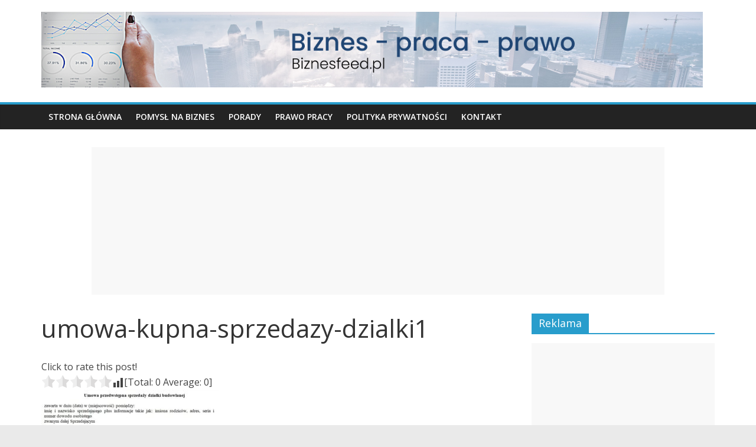

--- FILE ---
content_type: text/html; charset=UTF-8
request_url: https://biznesfeed.pl/umowa-kupna-sprzedazy-dzialki/umowa-kupna-sprzedazy-dzialki1/
body_size: 10697
content:
<!DOCTYPE html>
<html dir="ltr" lang="pl-PL" prefix="og: https://ogp.me/ns#">
<head>
	<!-- Global site tag (gtag.js) - Google Analytics -->
<script async src="https://www.googletagmanager.com/gtag/js?id=UA-109219588-3"></script>
<script>
  window.dataLayer = window.dataLayer || [];
  function gtag(){dataLayer.push(arguments);}
  gtag('js', new Date());

  gtag('config', 'UA-109219588-3');
</script>

	<meta charset="UTF-8"/>
	<meta name="viewport" content="width=device-width, initial-scale=1">
	<link rel="profile" href="http://gmpg.org/xfn/11"/>
	<link rel="pingback" href="https://biznesfeed.pl/xmlrpc.php"/>
	<title>umowa-kupna-sprzedazy-dzialki1 | Biznesfeed.pl - porady dla ludzi biznesu</title>

		<!-- All in One SEO 4.9.2 - aioseo.com -->
	<meta name="robots" content="max-image-preview:large" />
	<meta name="author" content="redaktor"/>
	<link rel="canonical" href="https://biznesfeed.pl/umowa-kupna-sprzedazy-dzialki/umowa-kupna-sprzedazy-dzialki1/" />
	<meta name="generator" content="All in One SEO (AIOSEO) 4.9.2" />
		<meta property="og:locale" content="pl_PL" />
		<meta property="og:site_name" content="Biznesfeed.pl - porady dla ludzi biznesu |" />
		<meta property="og:type" content="article" />
		<meta property="og:title" content="umowa-kupna-sprzedazy-dzialki1 | Biznesfeed.pl - porady dla ludzi biznesu" />
		<meta property="og:url" content="https://biznesfeed.pl/umowa-kupna-sprzedazy-dzialki/umowa-kupna-sprzedazy-dzialki1/" />
		<meta property="og:image" content="https://biznesfeed.pl/wp-content/uploads/2019/01/banner_sofista_1346x154_biznesfeed.jpg" />
		<meta property="og:image:secure_url" content="https://biznesfeed.pl/wp-content/uploads/2019/01/banner_sofista_1346x154_biznesfeed.jpg" />
		<meta property="article:published_time" content="2019-03-18T09:39:24+00:00" />
		<meta property="article:modified_time" content="2019-03-18T09:39:24+00:00" />
		<meta name="twitter:card" content="summary" />
		<meta name="twitter:title" content="umowa-kupna-sprzedazy-dzialki1 | Biznesfeed.pl - porady dla ludzi biznesu" />
		<meta name="twitter:image" content="https://biznesfeed.pl/wp-content/uploads/2019/01/banner_sofista_1346x154_biznesfeed.jpg" />
		<script type="application/ld+json" class="aioseo-schema">
			{"@context":"https:\/\/schema.org","@graph":[{"@type":"BreadcrumbList","@id":"https:\/\/biznesfeed.pl\/umowa-kupna-sprzedazy-dzialki\/umowa-kupna-sprzedazy-dzialki1\/#breadcrumblist","itemListElement":[{"@type":"ListItem","@id":"https:\/\/biznesfeed.pl#listItem","position":1,"name":"Home","item":"https:\/\/biznesfeed.pl","nextItem":{"@type":"ListItem","@id":"https:\/\/biznesfeed.pl\/umowa-kupna-sprzedazy-dzialki\/umowa-kupna-sprzedazy-dzialki1\/#listItem","name":"umowa-kupna-sprzedazy-dzialki1"}},{"@type":"ListItem","@id":"https:\/\/biznesfeed.pl\/umowa-kupna-sprzedazy-dzialki\/umowa-kupna-sprzedazy-dzialki1\/#listItem","position":2,"name":"umowa-kupna-sprzedazy-dzialki1","previousItem":{"@type":"ListItem","@id":"https:\/\/biznesfeed.pl#listItem","name":"Home"}}]},{"@type":"ItemPage","@id":"https:\/\/biznesfeed.pl\/umowa-kupna-sprzedazy-dzialki\/umowa-kupna-sprzedazy-dzialki1\/#itempage","url":"https:\/\/biznesfeed.pl\/umowa-kupna-sprzedazy-dzialki\/umowa-kupna-sprzedazy-dzialki1\/","name":"umowa-kupna-sprzedazy-dzialki1 | Biznesfeed.pl - porady dla ludzi biznesu","inLanguage":"pl-PL","isPartOf":{"@id":"https:\/\/biznesfeed.pl\/#website"},"breadcrumb":{"@id":"https:\/\/biznesfeed.pl\/umowa-kupna-sprzedazy-dzialki\/umowa-kupna-sprzedazy-dzialki1\/#breadcrumblist"},"author":{"@id":"https:\/\/biznesfeed.pl\/author\/redaktor\/#author"},"creator":{"@id":"https:\/\/biznesfeed.pl\/author\/redaktor\/#author"},"datePublished":"2019-03-18T10:39:24+01:00","dateModified":"2019-03-18T10:39:24+01:00"},{"@type":"Organization","@id":"https:\/\/biznesfeed.pl\/#organization","name":"Biznesfeed.pl - porady dla ludzi biznesu","url":"https:\/\/biznesfeed.pl\/","logo":{"@type":"ImageObject","url":"https:\/\/biznesfeed.pl\/wp-content\/uploads\/2019\/01\/banner_sofista_1346x154_biznesfeed.jpg","@id":"https:\/\/biznesfeed.pl\/umowa-kupna-sprzedazy-dzialki\/umowa-kupna-sprzedazy-dzialki1\/#organizationLogo","width":1346,"height":154},"image":{"@id":"https:\/\/biznesfeed.pl\/umowa-kupna-sprzedazy-dzialki\/umowa-kupna-sprzedazy-dzialki1\/#organizationLogo"}},{"@type":"Person","@id":"https:\/\/biznesfeed.pl\/author\/redaktor\/#author","url":"https:\/\/biznesfeed.pl\/author\/redaktor\/","name":"redaktor","image":{"@type":"ImageObject","@id":"https:\/\/biznesfeed.pl\/umowa-kupna-sprzedazy-dzialki\/umowa-kupna-sprzedazy-dzialki1\/#authorImage","url":"https:\/\/secure.gravatar.com\/avatar\/f80a7a60ceaf2e5c6bef1d616a35cfe2d48de7da71e85772e8cdc03f3887044b?s=96&d=mm&r=g","width":96,"height":96,"caption":"redaktor"}},{"@type":"WebSite","@id":"https:\/\/biznesfeed.pl\/#website","url":"https:\/\/biznesfeed.pl\/","name":"Biznesfeed.pl - porady dla ludzi biznesu","inLanguage":"pl-PL","publisher":{"@id":"https:\/\/biznesfeed.pl\/#organization"}}]}
		</script>
		<!-- All in One SEO -->

<link rel='dns-prefetch' href='//fonts.googleapis.com' />
<link rel="alternate" type="application/rss+xml" title="Biznesfeed.pl - porady dla ludzi biznesu &raquo; Kanał z wpisami" href="https://biznesfeed.pl/feed/" />
<link rel="alternate" type="application/rss+xml" title="Biznesfeed.pl - porady dla ludzi biznesu &raquo; Kanał z komentarzami" href="https://biznesfeed.pl/comments/feed/" />
<link rel="alternate" type="application/rss+xml" title="Biznesfeed.pl - porady dla ludzi biznesu &raquo; umowa-kupna-sprzedazy-dzialki1 Kanał z komentarzami" href="https://biznesfeed.pl/umowa-kupna-sprzedazy-dzialki/umowa-kupna-sprzedazy-dzialki1/feed/" />
<link rel="alternate" title="oEmbed (JSON)" type="application/json+oembed" href="https://biznesfeed.pl/wp-json/oembed/1.0/embed?url=https%3A%2F%2Fbiznesfeed.pl%2Fumowa-kupna-sprzedazy-dzialki%2Fumowa-kupna-sprzedazy-dzialki1%2F" />
<link rel="alternate" title="oEmbed (XML)" type="text/xml+oembed" href="https://biznesfeed.pl/wp-json/oembed/1.0/embed?url=https%3A%2F%2Fbiznesfeed.pl%2Fumowa-kupna-sprzedazy-dzialki%2Fumowa-kupna-sprzedazy-dzialki1%2F&#038;format=xml" />
<style id='wp-img-auto-sizes-contain-inline-css' type='text/css'>
img:is([sizes=auto i],[sizes^="auto," i]){contain-intrinsic-size:3000px 1500px}
/*# sourceURL=wp-img-auto-sizes-contain-inline-css */
</style>
<style id='wp-emoji-styles-inline-css' type='text/css'>

	img.wp-smiley, img.emoji {
		display: inline !important;
		border: none !important;
		box-shadow: none !important;
		height: 1em !important;
		width: 1em !important;
		margin: 0 0.07em !important;
		vertical-align: -0.1em !important;
		background: none !important;
		padding: 0 !important;
	}
/*# sourceURL=wp-emoji-styles-inline-css */
</style>
<style id='wp-block-library-inline-css' type='text/css'>
:root{--wp-block-synced-color:#7a00df;--wp-block-synced-color--rgb:122,0,223;--wp-bound-block-color:var(--wp-block-synced-color);--wp-editor-canvas-background:#ddd;--wp-admin-theme-color:#007cba;--wp-admin-theme-color--rgb:0,124,186;--wp-admin-theme-color-darker-10:#006ba1;--wp-admin-theme-color-darker-10--rgb:0,107,160.5;--wp-admin-theme-color-darker-20:#005a87;--wp-admin-theme-color-darker-20--rgb:0,90,135;--wp-admin-border-width-focus:2px}@media (min-resolution:192dpi){:root{--wp-admin-border-width-focus:1.5px}}.wp-element-button{cursor:pointer}:root .has-very-light-gray-background-color{background-color:#eee}:root .has-very-dark-gray-background-color{background-color:#313131}:root .has-very-light-gray-color{color:#eee}:root .has-very-dark-gray-color{color:#313131}:root .has-vivid-green-cyan-to-vivid-cyan-blue-gradient-background{background:linear-gradient(135deg,#00d084,#0693e3)}:root .has-purple-crush-gradient-background{background:linear-gradient(135deg,#34e2e4,#4721fb 50%,#ab1dfe)}:root .has-hazy-dawn-gradient-background{background:linear-gradient(135deg,#faaca8,#dad0ec)}:root .has-subdued-olive-gradient-background{background:linear-gradient(135deg,#fafae1,#67a671)}:root .has-atomic-cream-gradient-background{background:linear-gradient(135deg,#fdd79a,#004a59)}:root .has-nightshade-gradient-background{background:linear-gradient(135deg,#330968,#31cdcf)}:root .has-midnight-gradient-background{background:linear-gradient(135deg,#020381,#2874fc)}:root{--wp--preset--font-size--normal:16px;--wp--preset--font-size--huge:42px}.has-regular-font-size{font-size:1em}.has-larger-font-size{font-size:2.625em}.has-normal-font-size{font-size:var(--wp--preset--font-size--normal)}.has-huge-font-size{font-size:var(--wp--preset--font-size--huge)}.has-text-align-center{text-align:center}.has-text-align-left{text-align:left}.has-text-align-right{text-align:right}.has-fit-text{white-space:nowrap!important}#end-resizable-editor-section{display:none}.aligncenter{clear:both}.items-justified-left{justify-content:flex-start}.items-justified-center{justify-content:center}.items-justified-right{justify-content:flex-end}.items-justified-space-between{justify-content:space-between}.screen-reader-text{border:0;clip-path:inset(50%);height:1px;margin:-1px;overflow:hidden;padding:0;position:absolute;width:1px;word-wrap:normal!important}.screen-reader-text:focus{background-color:#ddd;clip-path:none;color:#444;display:block;font-size:1em;height:auto;left:5px;line-height:normal;padding:15px 23px 14px;text-decoration:none;top:5px;width:auto;z-index:100000}html :where(.has-border-color){border-style:solid}html :where([style*=border-top-color]){border-top-style:solid}html :where([style*=border-right-color]){border-right-style:solid}html :where([style*=border-bottom-color]){border-bottom-style:solid}html :where([style*=border-left-color]){border-left-style:solid}html :where([style*=border-width]){border-style:solid}html :where([style*=border-top-width]){border-top-style:solid}html :where([style*=border-right-width]){border-right-style:solid}html :where([style*=border-bottom-width]){border-bottom-style:solid}html :where([style*=border-left-width]){border-left-style:solid}html :where(img[class*=wp-image-]){height:auto;max-width:100%}:where(figure){margin:0 0 1em}html :where(.is-position-sticky){--wp-admin--admin-bar--position-offset:var(--wp-admin--admin-bar--height,0px)}@media screen and (max-width:600px){html :where(.is-position-sticky){--wp-admin--admin-bar--position-offset:0px}}

/*# sourceURL=wp-block-library-inline-css */
</style><style id='global-styles-inline-css' type='text/css'>
:root{--wp--preset--aspect-ratio--square: 1;--wp--preset--aspect-ratio--4-3: 4/3;--wp--preset--aspect-ratio--3-4: 3/4;--wp--preset--aspect-ratio--3-2: 3/2;--wp--preset--aspect-ratio--2-3: 2/3;--wp--preset--aspect-ratio--16-9: 16/9;--wp--preset--aspect-ratio--9-16: 9/16;--wp--preset--color--black: #000000;--wp--preset--color--cyan-bluish-gray: #abb8c3;--wp--preset--color--white: #ffffff;--wp--preset--color--pale-pink: #f78da7;--wp--preset--color--vivid-red: #cf2e2e;--wp--preset--color--luminous-vivid-orange: #ff6900;--wp--preset--color--luminous-vivid-amber: #fcb900;--wp--preset--color--light-green-cyan: #7bdcb5;--wp--preset--color--vivid-green-cyan: #00d084;--wp--preset--color--pale-cyan-blue: #8ed1fc;--wp--preset--color--vivid-cyan-blue: #0693e3;--wp--preset--color--vivid-purple: #9b51e0;--wp--preset--gradient--vivid-cyan-blue-to-vivid-purple: linear-gradient(135deg,rgb(6,147,227) 0%,rgb(155,81,224) 100%);--wp--preset--gradient--light-green-cyan-to-vivid-green-cyan: linear-gradient(135deg,rgb(122,220,180) 0%,rgb(0,208,130) 100%);--wp--preset--gradient--luminous-vivid-amber-to-luminous-vivid-orange: linear-gradient(135deg,rgb(252,185,0) 0%,rgb(255,105,0) 100%);--wp--preset--gradient--luminous-vivid-orange-to-vivid-red: linear-gradient(135deg,rgb(255,105,0) 0%,rgb(207,46,46) 100%);--wp--preset--gradient--very-light-gray-to-cyan-bluish-gray: linear-gradient(135deg,rgb(238,238,238) 0%,rgb(169,184,195) 100%);--wp--preset--gradient--cool-to-warm-spectrum: linear-gradient(135deg,rgb(74,234,220) 0%,rgb(151,120,209) 20%,rgb(207,42,186) 40%,rgb(238,44,130) 60%,rgb(251,105,98) 80%,rgb(254,248,76) 100%);--wp--preset--gradient--blush-light-purple: linear-gradient(135deg,rgb(255,206,236) 0%,rgb(152,150,240) 100%);--wp--preset--gradient--blush-bordeaux: linear-gradient(135deg,rgb(254,205,165) 0%,rgb(254,45,45) 50%,rgb(107,0,62) 100%);--wp--preset--gradient--luminous-dusk: linear-gradient(135deg,rgb(255,203,112) 0%,rgb(199,81,192) 50%,rgb(65,88,208) 100%);--wp--preset--gradient--pale-ocean: linear-gradient(135deg,rgb(255,245,203) 0%,rgb(182,227,212) 50%,rgb(51,167,181) 100%);--wp--preset--gradient--electric-grass: linear-gradient(135deg,rgb(202,248,128) 0%,rgb(113,206,126) 100%);--wp--preset--gradient--midnight: linear-gradient(135deg,rgb(2,3,129) 0%,rgb(40,116,252) 100%);--wp--preset--font-size--small: 13px;--wp--preset--font-size--medium: 20px;--wp--preset--font-size--large: 36px;--wp--preset--font-size--x-large: 42px;--wp--preset--spacing--20: 0.44rem;--wp--preset--spacing--30: 0.67rem;--wp--preset--spacing--40: 1rem;--wp--preset--spacing--50: 1.5rem;--wp--preset--spacing--60: 2.25rem;--wp--preset--spacing--70: 3.38rem;--wp--preset--spacing--80: 5.06rem;--wp--preset--shadow--natural: 6px 6px 9px rgba(0, 0, 0, 0.2);--wp--preset--shadow--deep: 12px 12px 50px rgba(0, 0, 0, 0.4);--wp--preset--shadow--sharp: 6px 6px 0px rgba(0, 0, 0, 0.2);--wp--preset--shadow--outlined: 6px 6px 0px -3px rgb(255, 255, 255), 6px 6px rgb(0, 0, 0);--wp--preset--shadow--crisp: 6px 6px 0px rgb(0, 0, 0);}:where(.is-layout-flex){gap: 0.5em;}:where(.is-layout-grid){gap: 0.5em;}body .is-layout-flex{display: flex;}.is-layout-flex{flex-wrap: wrap;align-items: center;}.is-layout-flex > :is(*, div){margin: 0;}body .is-layout-grid{display: grid;}.is-layout-grid > :is(*, div){margin: 0;}:where(.wp-block-columns.is-layout-flex){gap: 2em;}:where(.wp-block-columns.is-layout-grid){gap: 2em;}:where(.wp-block-post-template.is-layout-flex){gap: 1.25em;}:where(.wp-block-post-template.is-layout-grid){gap: 1.25em;}.has-black-color{color: var(--wp--preset--color--black) !important;}.has-cyan-bluish-gray-color{color: var(--wp--preset--color--cyan-bluish-gray) !important;}.has-white-color{color: var(--wp--preset--color--white) !important;}.has-pale-pink-color{color: var(--wp--preset--color--pale-pink) !important;}.has-vivid-red-color{color: var(--wp--preset--color--vivid-red) !important;}.has-luminous-vivid-orange-color{color: var(--wp--preset--color--luminous-vivid-orange) !important;}.has-luminous-vivid-amber-color{color: var(--wp--preset--color--luminous-vivid-amber) !important;}.has-light-green-cyan-color{color: var(--wp--preset--color--light-green-cyan) !important;}.has-vivid-green-cyan-color{color: var(--wp--preset--color--vivid-green-cyan) !important;}.has-pale-cyan-blue-color{color: var(--wp--preset--color--pale-cyan-blue) !important;}.has-vivid-cyan-blue-color{color: var(--wp--preset--color--vivid-cyan-blue) !important;}.has-vivid-purple-color{color: var(--wp--preset--color--vivid-purple) !important;}.has-black-background-color{background-color: var(--wp--preset--color--black) !important;}.has-cyan-bluish-gray-background-color{background-color: var(--wp--preset--color--cyan-bluish-gray) !important;}.has-white-background-color{background-color: var(--wp--preset--color--white) !important;}.has-pale-pink-background-color{background-color: var(--wp--preset--color--pale-pink) !important;}.has-vivid-red-background-color{background-color: var(--wp--preset--color--vivid-red) !important;}.has-luminous-vivid-orange-background-color{background-color: var(--wp--preset--color--luminous-vivid-orange) !important;}.has-luminous-vivid-amber-background-color{background-color: var(--wp--preset--color--luminous-vivid-amber) !important;}.has-light-green-cyan-background-color{background-color: var(--wp--preset--color--light-green-cyan) !important;}.has-vivid-green-cyan-background-color{background-color: var(--wp--preset--color--vivid-green-cyan) !important;}.has-pale-cyan-blue-background-color{background-color: var(--wp--preset--color--pale-cyan-blue) !important;}.has-vivid-cyan-blue-background-color{background-color: var(--wp--preset--color--vivid-cyan-blue) !important;}.has-vivid-purple-background-color{background-color: var(--wp--preset--color--vivid-purple) !important;}.has-black-border-color{border-color: var(--wp--preset--color--black) !important;}.has-cyan-bluish-gray-border-color{border-color: var(--wp--preset--color--cyan-bluish-gray) !important;}.has-white-border-color{border-color: var(--wp--preset--color--white) !important;}.has-pale-pink-border-color{border-color: var(--wp--preset--color--pale-pink) !important;}.has-vivid-red-border-color{border-color: var(--wp--preset--color--vivid-red) !important;}.has-luminous-vivid-orange-border-color{border-color: var(--wp--preset--color--luminous-vivid-orange) !important;}.has-luminous-vivid-amber-border-color{border-color: var(--wp--preset--color--luminous-vivid-amber) !important;}.has-light-green-cyan-border-color{border-color: var(--wp--preset--color--light-green-cyan) !important;}.has-vivid-green-cyan-border-color{border-color: var(--wp--preset--color--vivid-green-cyan) !important;}.has-pale-cyan-blue-border-color{border-color: var(--wp--preset--color--pale-cyan-blue) !important;}.has-vivid-cyan-blue-border-color{border-color: var(--wp--preset--color--vivid-cyan-blue) !important;}.has-vivid-purple-border-color{border-color: var(--wp--preset--color--vivid-purple) !important;}.has-vivid-cyan-blue-to-vivid-purple-gradient-background{background: var(--wp--preset--gradient--vivid-cyan-blue-to-vivid-purple) !important;}.has-light-green-cyan-to-vivid-green-cyan-gradient-background{background: var(--wp--preset--gradient--light-green-cyan-to-vivid-green-cyan) !important;}.has-luminous-vivid-amber-to-luminous-vivid-orange-gradient-background{background: var(--wp--preset--gradient--luminous-vivid-amber-to-luminous-vivid-orange) !important;}.has-luminous-vivid-orange-to-vivid-red-gradient-background{background: var(--wp--preset--gradient--luminous-vivid-orange-to-vivid-red) !important;}.has-very-light-gray-to-cyan-bluish-gray-gradient-background{background: var(--wp--preset--gradient--very-light-gray-to-cyan-bluish-gray) !important;}.has-cool-to-warm-spectrum-gradient-background{background: var(--wp--preset--gradient--cool-to-warm-spectrum) !important;}.has-blush-light-purple-gradient-background{background: var(--wp--preset--gradient--blush-light-purple) !important;}.has-blush-bordeaux-gradient-background{background: var(--wp--preset--gradient--blush-bordeaux) !important;}.has-luminous-dusk-gradient-background{background: var(--wp--preset--gradient--luminous-dusk) !important;}.has-pale-ocean-gradient-background{background: var(--wp--preset--gradient--pale-ocean) !important;}.has-electric-grass-gradient-background{background: var(--wp--preset--gradient--electric-grass) !important;}.has-midnight-gradient-background{background: var(--wp--preset--gradient--midnight) !important;}.has-small-font-size{font-size: var(--wp--preset--font-size--small) !important;}.has-medium-font-size{font-size: var(--wp--preset--font-size--medium) !important;}.has-large-font-size{font-size: var(--wp--preset--font-size--large) !important;}.has-x-large-font-size{font-size: var(--wp--preset--font-size--x-large) !important;}
/*# sourceURL=global-styles-inline-css */
</style>

<style id='classic-theme-styles-inline-css' type='text/css'>
/*! This file is auto-generated */
.wp-block-button__link{color:#fff;background-color:#32373c;border-radius:9999px;box-shadow:none;text-decoration:none;padding:calc(.667em + 2px) calc(1.333em + 2px);font-size:1.125em}.wp-block-file__button{background:#32373c;color:#fff;text-decoration:none}
/*# sourceURL=/wp-includes/css/classic-themes.min.css */
</style>
<link rel='stylesheet' id='colormag_style-css' href='https://biznesfeed.pl/wp-content/themes/colormag/style.css?ver=2.0.7' type='text/css' media='all' />
<link rel='stylesheet' id='colormag-fontawesome-css' href='https://biznesfeed.pl/wp-content/themes/colormag/fontawesome/css/font-awesome.min.css?ver=2.0.7' type='text/css' media='all' />
<link rel='stylesheet' id='colormag_googlefonts-css' href='//fonts.googleapis.com/css?family=Open+Sans%3A400%2C600&#038;ver=2.0.7' type='text/css' media='all' />
<script type="text/javascript" src="https://biznesfeed.pl/wp-content/plugins/related-posts-thumbnails/assets/js/front.min.js?ver=4.3.1" id="rpt_front_style-js"></script>
<script type="text/javascript" src="https://biznesfeed.pl/wp-includes/js/jquery/jquery.min.js?ver=3.7.1" id="jquery-core-js"></script>
<script type="text/javascript" src="https://biznesfeed.pl/wp-includes/js/jquery/jquery-migrate.min.js?ver=3.4.1" id="jquery-migrate-js"></script>
<script type="text/javascript" src="https://biznesfeed.pl/wp-content/plugins/related-posts-thumbnails/assets/js/lazy-load.js?ver=4.3.1" id="rpt-lazy-load-js"></script>
<link rel="https://api.w.org/" href="https://biznesfeed.pl/wp-json/" /><link rel="alternate" title="JSON" type="application/json" href="https://biznesfeed.pl/wp-json/wp/v2/media/103" /><link rel="EditURI" type="application/rsd+xml" title="RSD" href="https://biznesfeed.pl/xmlrpc.php?rsd" />
<meta name="generator" content="WordPress 6.9" />
<link rel='shortlink' href='https://biznesfeed.pl/?p=103' />
        <style>
            #related_posts_thumbnails li {
                border-right: 1px solid #dddddd;
                background-color: #ffffff            }

            #related_posts_thumbnails li:hover {
                background-color: #eeeeee;
            }

            .relpost_content {
                font-size: 12px;
                color: #333333;
            }

            .relpost-block-single {
                background-color: #ffffff;
                border-right: 1px solid #dddddd;
                border-left: 1px solid #dddddd;
                margin-right: -1px;
            }

            .relpost-block-single:hover {
                background-color: #eeeeee;
            }
        </style>

        <script>document.cookie = 'quads_browser_width='+screen.width;</script>	<script async src="//pagead2.googlesyndication.com/pagead/js/adsbygoogle.js"></script>
<script>
     (adsbygoogle = window.adsbygoogle || []).push({
          google_ad_client: "ca-pub-8965075887353171",
          enable_page_level_ads: true
     });
</script>
<link rel='stylesheet' id='yasrcss-css' href='https://biznesfeed.pl/wp-content/plugins/yet-another-stars-rating/includes/css/yasr.css?ver=3.4.15' type='text/css' media='all' />
<style id='yasrcss-inline-css' type='text/css'>

            .yasr-star-rating {
                background-image: url('https://biznesfeed.pl/wp-content/plugins/yet-another-stars-rating/includes/img/star_2.svg');
            }
            .yasr-star-rating .yasr-star-value {
                background: url('https://biznesfeed.pl/wp-content/plugins/yet-another-stars-rating/includes/img/star_3.svg') ;
            }
/*# sourceURL=yasrcss-inline-css */
</style>
</head>

<body class="attachment wp-singular attachment-template-default single single-attachment postid-103 attachmentid-103 attachment-jpeg wp-custom-logo wp-embed-responsive wp-theme-colormag right-sidebar wide">


<div id="page" class="hfeed site">
	
	
	<header id="masthead" class="site-header clearfix ">
		<div id="header-text-nav-container" class="clearfix">

			
			
			
		<div class="inner-wrap">
			<div id="header-text-nav-wrap" class="clearfix">

				<div id="header-left-section">
											<div id="header-logo-image">
							<a href="https://biznesfeed.pl/" class="custom-logo-link" rel="home"><img width="1346" height="154" src="https://biznesfeed.pl/wp-content/uploads/2019/01/banner_sofista_1346x154_biznesfeed.jpg" class="custom-logo" alt="Biznesfeed.pl &#8211; porady dla ludzi biznesu" decoding="async" fetchpriority="high" srcset="https://biznesfeed.pl/wp-content/uploads/2019/01/banner_sofista_1346x154_biznesfeed.jpg 1346w, https://biznesfeed.pl/wp-content/uploads/2019/01/banner_sofista_1346x154_biznesfeed-300x34.jpg 300w, https://biznesfeed.pl/wp-content/uploads/2019/01/banner_sofista_1346x154_biznesfeed-768x88.jpg 768w, https://biznesfeed.pl/wp-content/uploads/2019/01/banner_sofista_1346x154_biznesfeed-1024x117.jpg 1024w" sizes="(max-width: 1346px) 100vw, 1346px" /></a>						</div><!-- #header-logo-image -->
						
					<div id="header-text" class="screen-reader-text">
													<h3 id="site-title">
								<a href="https://biznesfeed.pl/" title="Biznesfeed.pl &#8211; porady dla ludzi biznesu" rel="home">Biznesfeed.pl &#8211; porady dla ludzi biznesu</a>
							</h3>
						
											</div><!-- #header-text -->
				</div><!-- #header-left-section -->

				<div id="header-right-section">
									</div><!-- #header-right-section -->

			</div><!-- #header-text-nav-wrap -->
		</div><!-- .inner-wrap -->

		
			
			
		<nav id="site-navigation" class="main-navigation clearfix" role="navigation">
			<div class="inner-wrap clearfix">
				
				
				<p class="menu-toggle"></p>
				<div class="menu-primary-container"><ul id="menu-gorne" class="menu"><li id="menu-item-25" class="menu-item menu-item-type-custom menu-item-object-custom menu-item-home menu-item-25"><a href="https://biznesfeed.pl/">Strona główna</a></li>
<li id="menu-item-26" class="menu-item menu-item-type-taxonomy menu-item-object-category menu-item-26"><a href="https://biznesfeed.pl/category/pomysl-na-biznes/">Pomysł na biznes</a></li>
<li id="menu-item-27" class="menu-item menu-item-type-taxonomy menu-item-object-category menu-item-27"><a href="https://biznesfeed.pl/category/porady/">Porady</a></li>
<li id="menu-item-28" class="menu-item menu-item-type-taxonomy menu-item-object-category menu-item-28"><a href="https://biznesfeed.pl/category/prawo-pracy/">Prawo pracy</a></li>
<li id="menu-item-113" class="menu-item menu-item-type-post_type menu-item-object-page menu-item-privacy-policy menu-item-113"><a rel="privacy-policy" href="https://biznesfeed.pl/polityka-prywatnosci/">Polityka prywatności</a></li>
<li id="menu-item-116" class="menu-item menu-item-type-post_type menu-item-object-page menu-item-116"><a href="https://biznesfeed.pl/kontakt/">Kontakt</a></li>
</ul></div>
			</div>
		</nav>

		
		</div><!-- #header-text-nav-container -->

		
	</header>

		
	<div id="main" class="clearfix">
		<div class="inner-wrap clearfix">
			
			<center><script async src="//pagead2.googlesyndication.com/pagead/js/adsbygoogle.js"></script>
<!-- biznesfeed hajder -->
<ins class="adsbygoogle"
     style="display:inline-block;width:970px;height:250px"
     data-ad-client="ca-pub-8965075887353171"
     data-ad-slot="4191525404"></ins>
<script>
(adsbygoogle = window.adsbygoogle || []).push({});
</script></center><br>

	<div id="primary">
		<div id="content" class="clearfix">

			
<article id="post-103" class="post-103 attachment type-attachment status-inherit hentry">
	
	
	<div class="article-content clearfix">

		
		<header class="entry-header">
			<h1 class="entry-title">
				umowa-kupna-sprzedazy-dzialki1			</h1>
		</header>

		
		<div class="entry-content clearfix">
			<div style='text-align:left' class='yasr-auto-insert-visitor'><!--Yasr Visitor Votes Shortcode--><div id='yasr_visitor_votes_ba16b7c4ab9c1' class='yasr-visitor-votes'><div class="yasr-custom-text-vv-before yasr-custom-text-vv-before-103">Click to rate this post!</div><div id='yasr-vv-second-row-container-ba16b7c4ab9c1'
                                        class='yasr-vv-second-row-container'><div id='yasr-visitor-votes-rater-ba16b7c4ab9c1'
                                      class='yasr-rater-stars-vv'
                                      data-rater-postid='103'
                                      data-rating='0'
                                      data-rater-starsize='24'
                                      data-rater-readonly='false'
                                      data-rater-nonce='12a08f94c2'
                                      data-issingular='true'
                                    ></div><div class="yasr-vv-stats-text-container" id="yasr-vv-stats-text-container-ba16b7c4ab9c1"><svg xmlns="https://www.w3.org/2000/svg" width="20" height="20"
                                   class="yasr-dashicons-visitor-stats"
                                   data-postid="103"
                                   id="yasr-stats-dashicon-ba16b7c4ab9c1">
                                   <path d="M18 18v-16h-4v16h4zM12 18v-11h-4v11h4zM6 18v-8h-4v8h4z"></path>
                               </svg><span id="yasr-vv-text-container-ba16b7c4ab9c1" class="yasr-vv-text-container">[Total: <span id="yasr-vv-votes-number-container-ba16b7c4ab9c1">0</span>  Average: <span id="yasr-vv-average-container-ba16b7c4ab9c1">0</span>]</span></div><div id='yasr-vv-loader-ba16b7c4ab9c1' class='yasr-vv-container-loader'></div></div><div id='yasr-vv-bottom-container-ba16b7c4ab9c1' class='yasr-vv-bottom-container'></div></div><!--End Yasr Visitor Votes Shortcode--></div><p class="attachment"><a href='https://biznesfeed.pl/wp-content/uploads/2019/03/umowa-kupna-sprzedazy-dzialki1.jpg'><img decoding="async" width="300" height="175" src="https://biznesfeed.pl/wp-content/uploads/2019/03/umowa-kupna-sprzedazy-dzialki1-300x175.jpg" class="attachment-medium size-medium" alt="" srcset="https://biznesfeed.pl/wp-content/uploads/2019/03/umowa-kupna-sprzedazy-dzialki1-300x175.jpg 300w, https://biznesfeed.pl/wp-content/uploads/2019/03/umowa-kupna-sprzedazy-dzialki1.jpg 756w" sizes="(max-width: 300px) 100vw, 300px" /></a></p>
		</div>

	</div>

	</article>

		</div><!-- #content -->

				<ul class="default-wp-page clearfix">
			<li class="previous"></li>
			<li class="next"><a href='https://biznesfeed.pl/umowa-kupna-sprzedazy-dzialki/umowa-kupna-sprzedazy-dzialki2/'>Następne &rarr;</a></li>
		</ul>
		
<div id="comments" class="comments-area">

	
		<div id="respond" class="comment-respond">
		<h3 id="reply-title" class="comment-reply-title">Dodaj komentarz <small><a rel="nofollow" id="cancel-comment-reply-link" href="/umowa-kupna-sprzedazy-dzialki/umowa-kupna-sprzedazy-dzialki1/#respond" style="display:none;">Anuluj pisanie odpowiedzi</a></small></h3><form action="https://biznesfeed.pl/wp-comments-post.php" method="post" id="commentform" class="comment-form"><p class="comment-notes"><span id="email-notes">Twój adres e-mail nie zostanie opublikowany.</span> <span class="required-field-message">Wymagane pola są oznaczone <span class="required">*</span></span></p><p class="comment-form-comment"><label for="comment">Komentarz <span class="required">*</span></label> <textarea id="comment" name="comment" cols="45" rows="8" maxlength="65525" required></textarea></p><p class="comment-form-author"><label for="author">Nazwa <span class="required">*</span></label> <input id="author" name="author" type="text" value="" size="30" maxlength="245" autocomplete="name" required /></p>
<p class="comment-form-email"><label for="email">Adres e-mail <span class="required">*</span></label> <input id="email" name="email" type="email" value="" size="30" maxlength="100" aria-describedby="email-notes" autocomplete="email" required /></p>
<p class="comment-form-url"><label for="url">Witryna internetowa</label> <input id="url" name="url" type="url" value="" size="30" maxlength="200" autocomplete="url" /></p>
<p class="form-submit"><input name="submit" type="submit" id="submit" class="submit" value="Komentarz wpisu" /> <input type='hidden' name='comment_post_ID' value='103' id='comment_post_ID' />
<input type='hidden' name='comment_parent' id='comment_parent' value='0' />
</p></form>	</div><!-- #respond -->
	
</div><!-- #comments -->

	</div><!-- #primary -->


<div id="secondary">
	
	<aside id="custom_html-4" class="widget_text widget widget_custom_html clearfix"><h3 class="widget-title"><span>Reklama</span></h3><div class="textwidget custom-html-widget"><script async src="//pagead2.googlesyndication.com/pagead/js/adsbygoogle.js"></script>
<!-- biznesffed boczna -->
<ins class="adsbygoogle"
     style="display:block"
     data-ad-client="ca-pub-8965075887353171"
     data-ad-slot="2396896300"
     data-ad-format="link"
     data-full-width-responsive="true"></ins>
<script>
(adsbygoogle = window.adsbygoogle || []).push({});
</script></div></aside><aside id="search-2" class="widget widget_search clearfix">
<form action="https://biznesfeed.pl/" class="search-form searchform clearfix" method="get" role="search">

	<div class="search-wrap">
		<input type="search"
		       class="s field"
		       name="s"
		       value=""
		       placeholder="Szukaj"
		/>

		<button class="search-icon" type="submit"></button>
	</div>

</form><!-- .searchform -->
</aside>
		<aside id="recent-posts-2" class="widget widget_recent_entries clearfix">
		<h3 class="widget-title"><span>Ostatnie wpisy</span></h3>
		<ul>
											<li>
					<a href="https://biznesfeed.pl/karta-kierowcy-a-tachograf-cyfrowy/">Karta kierowcy a tachograf cyfrowy</a>
									</li>
											<li>
					<a href="https://biznesfeed.pl/jak-zlozyc-wniosek-o-wydanie-karty-kierowcy/">Jak złożyć wniosek o wydanie karty kierowcy?</a>
									</li>
											<li>
					<a href="https://biznesfeed.pl/jak-wypelnic-wniosek-o-wydanie-karty-kierowcy/">Jak wypełnić wniosek o wydanie karty kierowcy?</a>
									</li>
											<li>
					<a href="https://biznesfeed.pl/sprzedaz-uzywanych-samochodow-czy-to-sie-oplaca/">Sprzedaż używanych samochodów – czy to się opłaca?</a>
									</li>
											<li>
					<a href="https://biznesfeed.pl/jak-przedluzyc-waznosc-karty-kierowcy/">Jak przedłużyć ważność karty kierowcy?</a>
									</li>
					</ul>

		</aside><aside id="categories-2" class="widget widget_categories clearfix"><h3 class="widget-title"><span>Kategorie</span></h3>
			<ul>
					<li class="cat-item cat-item-7"><a href="https://biznesfeed.pl/category/banki/">Banki</a>
</li>
	<li class="cat-item cat-item-8"><a href="https://biznesfeed.pl/category/newsy/">Newsy</a>
</li>
	<li class="cat-item cat-item-4"><a href="https://biznesfeed.pl/category/pomysl-na-biznes/">Pomysł na biznes</a>
</li>
	<li class="cat-item cat-item-3"><a href="https://biznesfeed.pl/category/porady/">Porady</a>
</li>
	<li class="cat-item cat-item-2"><a href="https://biznesfeed.pl/category/prawo-pracy/">Prawo pracy</a>
</li>
			</ul>

			</aside><aside id="custom_html-3" class="widget_text widget widget_custom_html clearfix"><h3 class="widget-title"><span>Statystyki</span></h3><div class="textwidget custom-html-widget"><!-- stat.4u.pl NiE KaSoWaC -->
 <a target=_top href="http://stat.4u.pl/?xavibizf" title="statystyki"><img src="http://adstat.4u.pl/s4u.gif" border="0"></a>
 <script language="javascript" type="text/javascript">
 <!--
 function s4upl() { return "&amp;r=er";}
 //-->
 </script>
 <script language="JavaScript" type="text/javascript" src="http://adstat.4u.pl/s.js?xavibizf"></script>
 <script language="JavaScript" type="text/javascript">
 <!--
 s4uext=s4upl();
 document.write('<img src="http://stat.4u.pl/cgi-bin/s.cgi?i=xavibizf'+s4uext+'" width=1 height=1>')
 //-->
 </script>
 <noscript><img src="http://stat.4u.pl/cgi-bin/s.cgi?i=xavibizf&amp;r=ns" width="1" height="1"></noscript>
 <!-- stat.4u.pl KoNiEc --></div></aside><aside id="custom_html-5" class="widget_text widget widget_custom_html clearfix"><h3 class="widget-title"><span>Reklama</span></h3><div class="textwidget custom-html-widget"></div></aside>
	</div>
		</div><!-- .inner-wrap -->
				</div><!-- #main -->
				<footer id="colophon" class="clearfix ">
				<div class="footer-socket-wrapper clearfix">
			<div class="inner-wrap">
				<div class="footer-socket-area">
		
		<div class="footer-socket-right-section">
					</div>

				<div class="footer-socket-left-section">
			<div class="copyright">Prawa autorskie &copy; 2026 <a href="https://biznesfeed.pl/" title="Biznesfeed.pl &#8211; porady dla ludzi biznesu" ><span>Biznesfeed.pl &#8211; porady dla ludzi biznesu</span></a>. Wszystkie prawa zastrzeżone.<br>Szablon: <a href="https://themegrill.com/themes/colormag" target="_blank" title="ColorMag" rel="nofollow"><span>ColorMag</span></a> opracowany przez  ThemeGrill. Wspierane przez <a href="https://wordpress.org" target="_blank" title="WordPress" rel="nofollow"><span>WordPress</span></a></div>		</div>
				</div><!-- .footer-socket-area -->
					</div><!-- .inner-wrap -->
		</div><!-- .footer-socket-wrapper -->
				</footer><!-- #colophon -->
				<a href="#masthead" id="scroll-up"><i class="fa fa-chevron-up"></i></a>
				</div><!-- #page -->
		<script type="speculationrules">
{"prefetch":[{"source":"document","where":{"and":[{"href_matches":"/*"},{"not":{"href_matches":["/wp-*.php","/wp-admin/*","/wp-content/uploads/*","/wp-content/*","/wp-content/plugins/*","/wp-content/themes/colormag/*","/*\\?(.+)"]}},{"not":{"selector_matches":"a[rel~=\"nofollow\"]"}},{"not":{"selector_matches":".no-prefetch, .no-prefetch a"}}]},"eagerness":"conservative"}]}
</script>
<script type="module"  src="https://biznesfeed.pl/wp-content/plugins/all-in-one-seo-pack/dist/Lite/assets/table-of-contents.95d0dfce.js?ver=4.9.2" id="aioseo/js/src/vue/standalone/blocks/table-of-contents/frontend.js-js"></script>
<script type="text/javascript" src="https://biznesfeed.pl/wp-includes/js/comment-reply.min.js?ver=6.9" id="comment-reply-js" async="async" data-wp-strategy="async" fetchpriority="low"></script>
<script type="text/javascript" src="https://biznesfeed.pl/wp-content/themes/colormag/js/jquery.bxslider.min.js?ver=2.0.7" id="colormag-bxslider-js"></script>
<script type="text/javascript" src="https://biznesfeed.pl/wp-content/themes/colormag/js/navigation.min.js?ver=2.0.7" id="colormag-navigation-js"></script>
<script type="text/javascript" src="https://biznesfeed.pl/wp-content/themes/colormag/js/fitvids/jquery.fitvids.min.js?ver=2.0.7" id="colormag-fitvids-js"></script>
<script type="text/javascript" src="https://biznesfeed.pl/wp-content/themes/colormag/js/skip-link-focus-fix.min.js?ver=2.0.7" id="colormag-skip-link-focus-fix-js"></script>
<script type="text/javascript" src="https://biznesfeed.pl/wp-content/themes/colormag/js/colormag-custom.min.js?ver=2.0.7" id="colormag-custom-js"></script>
<script type="text/javascript" id="yasr-window-var-js-extra">
/* <![CDATA[ */
var yasrWindowVar = {"siteUrl":"https://biznesfeed.pl","adminUrl":"https://biznesfeed.pl/wp-admin/","ajaxurl":"https://biznesfeed.pl/wp-admin/admin-ajax.php","visitorStatsEnabled":"yes","ajaxEnabled":"no","loaderHtml":"\u003Cdiv id=\"yasr-loader\" style=\"display: inline-block\"\u003E\u00a0 \u003Cimg src=\"https://biznesfeed.pl/wp-content/plugins/yet-another-stars-rating/includes/img/loader.gif\" \r\n                 title=\"yasr-loader\" alt=\"yasr-loader\" height=\"16\" width=\"16\"\u003E\u003C/div\u003E","loaderUrl":"https://biznesfeed.pl/wp-content/plugins/yet-another-stars-rating/includes/img/loader.gif","isUserLoggedIn":"false","isRtl":"false","starSingleForm":"\"star\"","starsPluralForm":"\"stars\"","textAfterVr":"\"[Total: %total_count%  Average: %average%]\"","textRating":"\"Rating\"","textLoadRanking":"\"Loading, please wait\"","textVvStats":"\"out of 5 stars\"","textOrderBy":"\"Order by\"","textMostRated":"\"Most Rated\"","textHighestRated":"\"Highest Rated\"","textLeftColumnHeader":"\"Post\""};
//# sourceURL=yasr-window-var-js-extra
/* ]]> */
</script>
<script type="text/javascript" src="https://biznesfeed.pl/wp-content/plugins/quick-adsense-reloaded/assets/js/ads.js?ver=2.0.98" id="quads-ads-js"></script>
<script type="text/javascript" src="https://biznesfeed.pl/wp-content/plugins/yet-another-stars-rating/includes/js/yasr-globals.js?ver=3.4.15" id="yasr-global-functions-js"></script>
<script type="text/javascript" src="https://biznesfeed.pl/wp-content/plugins/yet-another-stars-rating/includes/js/tippy.all.min.js?ver=3.6.0" id="tippy-js"></script>
<script type="text/javascript" src="https://biznesfeed.pl/wp-content/plugins/yet-another-stars-rating/includes/js/shortcodes/visitorVotes.js?ver=3.4.15" id="yasr-front-vv-js"></script>
<script id="wp-emoji-settings" type="application/json">
{"baseUrl":"https://s.w.org/images/core/emoji/17.0.2/72x72/","ext":".png","svgUrl":"https://s.w.org/images/core/emoji/17.0.2/svg/","svgExt":".svg","source":{"concatemoji":"https://biznesfeed.pl/wp-includes/js/wp-emoji-release.min.js?ver=6.9"}}
</script>
<script type="module">
/* <![CDATA[ */
/*! This file is auto-generated */
const a=JSON.parse(document.getElementById("wp-emoji-settings").textContent),o=(window._wpemojiSettings=a,"wpEmojiSettingsSupports"),s=["flag","emoji"];function i(e){try{var t={supportTests:e,timestamp:(new Date).valueOf()};sessionStorage.setItem(o,JSON.stringify(t))}catch(e){}}function c(e,t,n){e.clearRect(0,0,e.canvas.width,e.canvas.height),e.fillText(t,0,0);t=new Uint32Array(e.getImageData(0,0,e.canvas.width,e.canvas.height).data);e.clearRect(0,0,e.canvas.width,e.canvas.height),e.fillText(n,0,0);const a=new Uint32Array(e.getImageData(0,0,e.canvas.width,e.canvas.height).data);return t.every((e,t)=>e===a[t])}function p(e,t){e.clearRect(0,0,e.canvas.width,e.canvas.height),e.fillText(t,0,0);var n=e.getImageData(16,16,1,1);for(let e=0;e<n.data.length;e++)if(0!==n.data[e])return!1;return!0}function u(e,t,n,a){switch(t){case"flag":return n(e,"\ud83c\udff3\ufe0f\u200d\u26a7\ufe0f","\ud83c\udff3\ufe0f\u200b\u26a7\ufe0f")?!1:!n(e,"\ud83c\udde8\ud83c\uddf6","\ud83c\udde8\u200b\ud83c\uddf6")&&!n(e,"\ud83c\udff4\udb40\udc67\udb40\udc62\udb40\udc65\udb40\udc6e\udb40\udc67\udb40\udc7f","\ud83c\udff4\u200b\udb40\udc67\u200b\udb40\udc62\u200b\udb40\udc65\u200b\udb40\udc6e\u200b\udb40\udc67\u200b\udb40\udc7f");case"emoji":return!a(e,"\ud83e\u1fac8")}return!1}function f(e,t,n,a){let r;const o=(r="undefined"!=typeof WorkerGlobalScope&&self instanceof WorkerGlobalScope?new OffscreenCanvas(300,150):document.createElement("canvas")).getContext("2d",{willReadFrequently:!0}),s=(o.textBaseline="top",o.font="600 32px Arial",{});return e.forEach(e=>{s[e]=t(o,e,n,a)}),s}function r(e){var t=document.createElement("script");t.src=e,t.defer=!0,document.head.appendChild(t)}a.supports={everything:!0,everythingExceptFlag:!0},new Promise(t=>{let n=function(){try{var e=JSON.parse(sessionStorage.getItem(o));if("object"==typeof e&&"number"==typeof e.timestamp&&(new Date).valueOf()<e.timestamp+604800&&"object"==typeof e.supportTests)return e.supportTests}catch(e){}return null}();if(!n){if("undefined"!=typeof Worker&&"undefined"!=typeof OffscreenCanvas&&"undefined"!=typeof URL&&URL.createObjectURL&&"undefined"!=typeof Blob)try{var e="postMessage("+f.toString()+"("+[JSON.stringify(s),u.toString(),c.toString(),p.toString()].join(",")+"));",a=new Blob([e],{type:"text/javascript"});const r=new Worker(URL.createObjectURL(a),{name:"wpTestEmojiSupports"});return void(r.onmessage=e=>{i(n=e.data),r.terminate(),t(n)})}catch(e){}i(n=f(s,u,c,p))}t(n)}).then(e=>{for(const n in e)a.supports[n]=e[n],a.supports.everything=a.supports.everything&&a.supports[n],"flag"!==n&&(a.supports.everythingExceptFlag=a.supports.everythingExceptFlag&&a.supports[n]);var t;a.supports.everythingExceptFlag=a.supports.everythingExceptFlag&&!a.supports.flag,a.supports.everything||((t=a.source||{}).concatemoji?r(t.concatemoji):t.wpemoji&&t.twemoji&&(r(t.twemoji),r(t.wpemoji)))});
//# sourceURL=https://biznesfeed.pl/wp-includes/js/wp-emoji-loader.min.js
/* ]]> */
</script>

</body>
</html>


--- FILE ---
content_type: text/html; charset=utf-8
request_url: https://www.google.com/recaptcha/api2/aframe
body_size: 270
content:
<!DOCTYPE HTML><html><head><meta http-equiv="content-type" content="text/html; charset=UTF-8"></head><body><script nonce="AQeOSp8FVGNGF9zSy3HxMQ">/** Anti-fraud and anti-abuse applications only. See google.com/recaptcha */ try{var clients={'sodar':'https://pagead2.googlesyndication.com/pagead/sodar?'};window.addEventListener("message",function(a){try{if(a.source===window.parent){var b=JSON.parse(a.data);var c=clients[b['id']];if(c){var d=document.createElement('img');d.src=c+b['params']+'&rc='+(localStorage.getItem("rc::a")?sessionStorage.getItem("rc::b"):"");window.document.body.appendChild(d);sessionStorage.setItem("rc::e",parseInt(sessionStorage.getItem("rc::e")||0)+1);localStorage.setItem("rc::h",'1769753523657');}}}catch(b){}});window.parent.postMessage("_grecaptcha_ready", "*");}catch(b){}</script></body></html>